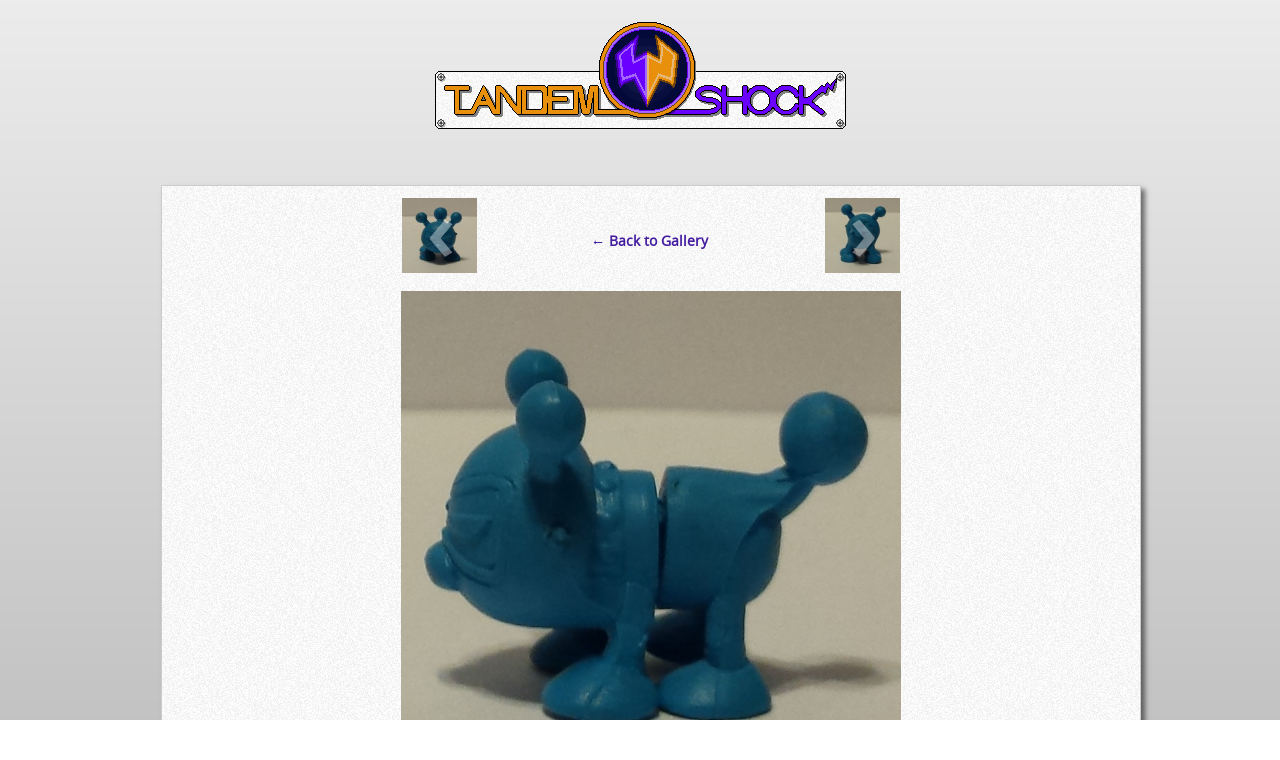

--- FILE ---
content_type: text/html; charset=UTF-8
request_url: https://www.tandemshock.com/editorial/bomberman-keshi-super-bomberman-5-part-1/attachment/20170401_150504/
body_size: 7868
content:
<!DOCTYPE html>
<html xmlns="http://www.w3.org/1999/xhtml" lang="en-US"> 
<head>
	<meta http-equiv="Content-Type" content="text/html; charset=UTF-8" />

	<link rel="stylesheet" href="https://www.tandemshock.com/wp-content/themes/cpTandemShock/style.css" type="text/css" media="screen" />
	<link rel="pingback" href="https://www.tandemshock.com/xmlrpc.php" />
	<meta name="ComicPress" content="4.4" />
<meta name='robots' content='index, follow, max-image-preview:large, max-snippet:-1, max-video-preview:-1' />

	<!-- This site is optimized with the Yoast SEO plugin v26.5 - https://yoast.com/wordpress/plugins/seo/ -->
	<title>- TandemShock</title>
	<link rel="canonical" href="https://www.tandemshock.com/editorial/bomberman-keshi-super-bomberman-5-part-1/attachment/20170401_150504/" />
	<meta property="og:locale" content="en_US" />
	<meta property="og:type" content="article" />
	<meta property="og:title" content="- TandemShock" />
	<meta property="og:url" content="https://www.tandemshock.com/editorial/bomberman-keshi-super-bomberman-5-part-1/attachment/20170401_150504/" />
	<meta property="og:site_name" content="TandemShock" />
	<meta property="article:publisher" content="https://www.facebook.com/TandemShock/" />
	<meta property="article:modified_time" content="2023-10-14T16:48:46+00:00" />
	<meta property="og:image" content="https://www.tandemshock.com/editorial/bomberman-keshi-super-bomberman-5-part-1/attachment/20170401_150504" />
	<meta property="og:image:width" content="500" />
	<meta property="og:image:height" content="500" />
	<meta property="og:image:type" content="image/jpeg" />
	<meta name="twitter:card" content="summary_large_image" />
	<meta name="twitter:site" content="@PlasmaCaptain" />
	<script type="application/ld+json" class="yoast-schema-graph">{"@context":"https://schema.org","@graph":[{"@type":"WebPage","@id":"https://www.tandemshock.com/editorial/bomberman-keshi-super-bomberman-5-part-1/attachment/20170401_150504/","url":"https://www.tandemshock.com/editorial/bomberman-keshi-super-bomberman-5-part-1/attachment/20170401_150504/","name":"- TandemShock","isPartOf":{"@id":"https://www.tandemshock.com/#website"},"primaryImageOfPage":{"@id":"https://www.tandemshock.com/editorial/bomberman-keshi-super-bomberman-5-part-1/attachment/20170401_150504/#primaryimage"},"image":{"@id":"https://www.tandemshock.com/editorial/bomberman-keshi-super-bomberman-5-part-1/attachment/20170401_150504/#primaryimage"},"thumbnailUrl":"https://www.tandemshock.com/wp-content/uploads/2017/04/20170401_150504.jpg","datePublished":"2017-04-02T03:17:17+00:00","dateModified":"2023-10-14T16:48:46+00:00","breadcrumb":{"@id":"https://www.tandemshock.com/editorial/bomberman-keshi-super-bomberman-5-part-1/attachment/20170401_150504/#breadcrumb"},"inLanguage":"en-US","potentialAction":[{"@type":"ReadAction","target":["https://www.tandemshock.com/editorial/bomberman-keshi-super-bomberman-5-part-1/attachment/20170401_150504/"]}]},{"@type":"ImageObject","inLanguage":"en-US","@id":"https://www.tandemshock.com/editorial/bomberman-keshi-super-bomberman-5-part-1/attachment/20170401_150504/#primaryimage","url":"https://www.tandemshock.com/wp-content/uploads/2017/04/20170401_150504.jpg","contentUrl":"https://www.tandemshock.com/wp-content/uploads/2017/04/20170401_150504.jpg","width":500,"height":500,"caption":"Bomberwan"},{"@type":"BreadcrumbList","@id":"https://www.tandemshock.com/editorial/bomberman-keshi-super-bomberman-5-part-1/attachment/20170401_150504/#breadcrumb","itemListElement":[{"@type":"ListItem","position":1,"name":"Home","item":"https://www.tandemshock.com/"},{"@type":"ListItem","position":2,"name":"Bomberman Keshi &#8211; Super Bomberman 5 Part 1","item":"https://www.tandemshock.com/editorial/bomberman-keshi-super-bomberman-5-part-1/"}]},{"@type":"WebSite","@id":"https://www.tandemshock.com/#website","url":"https://www.tandemshock.com/","name":"TandemShock","description":"It&#039;s TandemShock.","publisher":{"@id":"https://www.tandemshock.com/#organization"},"potentialAction":[{"@type":"SearchAction","target":{"@type":"EntryPoint","urlTemplate":"https://www.tandemshock.com/?s={search_term_string}"},"query-input":{"@type":"PropertyValueSpecification","valueRequired":true,"valueName":"search_term_string"}}],"inLanguage":"en-US"},{"@type":"Organization","@id":"https://www.tandemshock.com/#organization","name":"TandemShock","url":"https://www.tandemshock.com/","logo":{"@type":"ImageObject","inLanguage":"en-US","@id":"https://www.tandemshock.com/#/schema/logo/image/","url":"http://www.tandemshock.com/wp-content/uploads/2017/03/TS_LOGO_2017.png","contentUrl":"http://www.tandemshock.com/wp-content/uploads/2017/03/TS_LOGO_2017.png","width":200,"height":200,"caption":"TandemShock"},"image":{"@id":"https://www.tandemshock.com/#/schema/logo/image/"},"sameAs":["https://www.facebook.com/TandemShock/","https://x.com/PlasmaCaptain","https://www.youtube.com/channel/UCMIlLMFgs0WiA74u-_vxxsg"]}]}</script>
	<!-- / Yoast SEO plugin. -->


<link rel="alternate" type="application/rss+xml" title="TandemShock &raquo; Feed" href="https://www.tandemshock.com/feed/" />
<link rel="alternate" type="application/rss+xml" title="TandemShock &raquo; Comments Feed" href="https://www.tandemshock.com/comments/feed/" />
<link rel="alternate" type="application/rss+xml" title="TandemShock &raquo;  Comments Feed" href="https://www.tandemshock.com/editorial/bomberman-keshi-super-bomberman-5-part-1/attachment/20170401_150504/feed/" />
<link rel="alternate" title="oEmbed (JSON)" type="application/json+oembed" href="https://www.tandemshock.com/wp-json/oembed/1.0/embed?url=https%3A%2F%2Fwww.tandemshock.com%2Feditorial%2Fbomberman-keshi-super-bomberman-5-part-1%2Fattachment%2F20170401_150504%2F" />
<link rel="alternate" title="oEmbed (XML)" type="text/xml+oembed" href="https://www.tandemshock.com/wp-json/oembed/1.0/embed?url=https%3A%2F%2Fwww.tandemshock.com%2Feditorial%2Fbomberman-keshi-super-bomberman-5-part-1%2Fattachment%2F20170401_150504%2F&#038;format=xml" />
<style id='wp-img-auto-sizes-contain-inline-css' type='text/css'>
img:is([sizes=auto i],[sizes^="auto," i]){contain-intrinsic-size:3000px 1500px}
/*# sourceURL=wp-img-auto-sizes-contain-inline-css */
</style>
<style id='wp-emoji-styles-inline-css' type='text/css'>

	img.wp-smiley, img.emoji {
		display: inline !important;
		border: none !important;
		box-shadow: none !important;
		height: 1em !important;
		width: 1em !important;
		margin: 0 0.07em !important;
		vertical-align: -0.1em !important;
		background: none !important;
		padding: 0 !important;
	}
/*# sourceURL=wp-emoji-styles-inline-css */
</style>
<style id='wp-block-library-inline-css' type='text/css'>
:root{--wp-block-synced-color:#7a00df;--wp-block-synced-color--rgb:122,0,223;--wp-bound-block-color:var(--wp-block-synced-color);--wp-editor-canvas-background:#ddd;--wp-admin-theme-color:#007cba;--wp-admin-theme-color--rgb:0,124,186;--wp-admin-theme-color-darker-10:#006ba1;--wp-admin-theme-color-darker-10--rgb:0,107,160.5;--wp-admin-theme-color-darker-20:#005a87;--wp-admin-theme-color-darker-20--rgb:0,90,135;--wp-admin-border-width-focus:2px}@media (min-resolution:192dpi){:root{--wp-admin-border-width-focus:1.5px}}.wp-element-button{cursor:pointer}:root .has-very-light-gray-background-color{background-color:#eee}:root .has-very-dark-gray-background-color{background-color:#313131}:root .has-very-light-gray-color{color:#eee}:root .has-very-dark-gray-color{color:#313131}:root .has-vivid-green-cyan-to-vivid-cyan-blue-gradient-background{background:linear-gradient(135deg,#00d084,#0693e3)}:root .has-purple-crush-gradient-background{background:linear-gradient(135deg,#34e2e4,#4721fb 50%,#ab1dfe)}:root .has-hazy-dawn-gradient-background{background:linear-gradient(135deg,#faaca8,#dad0ec)}:root .has-subdued-olive-gradient-background{background:linear-gradient(135deg,#fafae1,#67a671)}:root .has-atomic-cream-gradient-background{background:linear-gradient(135deg,#fdd79a,#004a59)}:root .has-nightshade-gradient-background{background:linear-gradient(135deg,#330968,#31cdcf)}:root .has-midnight-gradient-background{background:linear-gradient(135deg,#020381,#2874fc)}:root{--wp--preset--font-size--normal:16px;--wp--preset--font-size--huge:42px}.has-regular-font-size{font-size:1em}.has-larger-font-size{font-size:2.625em}.has-normal-font-size{font-size:var(--wp--preset--font-size--normal)}.has-huge-font-size{font-size:var(--wp--preset--font-size--huge)}.has-text-align-center{text-align:center}.has-text-align-left{text-align:left}.has-text-align-right{text-align:right}.has-fit-text{white-space:nowrap!important}#end-resizable-editor-section{display:none}.aligncenter{clear:both}.items-justified-left{justify-content:flex-start}.items-justified-center{justify-content:center}.items-justified-right{justify-content:flex-end}.items-justified-space-between{justify-content:space-between}.screen-reader-text{border:0;clip-path:inset(50%);height:1px;margin:-1px;overflow:hidden;padding:0;position:absolute;width:1px;word-wrap:normal!important}.screen-reader-text:focus{background-color:#ddd;clip-path:none;color:#444;display:block;font-size:1em;height:auto;left:5px;line-height:normal;padding:15px 23px 14px;text-decoration:none;top:5px;width:auto;z-index:100000}html :where(.has-border-color){border-style:solid}html :where([style*=border-top-color]){border-top-style:solid}html :where([style*=border-right-color]){border-right-style:solid}html :where([style*=border-bottom-color]){border-bottom-style:solid}html :where([style*=border-left-color]){border-left-style:solid}html :where([style*=border-width]){border-style:solid}html :where([style*=border-top-width]){border-top-style:solid}html :where([style*=border-right-width]){border-right-style:solid}html :where([style*=border-bottom-width]){border-bottom-style:solid}html :where([style*=border-left-width]){border-left-style:solid}html :where(img[class*=wp-image-]){height:auto;max-width:100%}:where(figure){margin:0 0 1em}html :where(.is-position-sticky){--wp-admin--admin-bar--position-offset:var(--wp-admin--admin-bar--height,0px)}@media screen and (max-width:600px){html :where(.is-position-sticky){--wp-admin--admin-bar--position-offset:0px}}

/*# sourceURL=wp-block-library-inline-css */
</style><style id='global-styles-inline-css' type='text/css'>
:root{--wp--preset--aspect-ratio--square: 1;--wp--preset--aspect-ratio--4-3: 4/3;--wp--preset--aspect-ratio--3-4: 3/4;--wp--preset--aspect-ratio--3-2: 3/2;--wp--preset--aspect-ratio--2-3: 2/3;--wp--preset--aspect-ratio--16-9: 16/9;--wp--preset--aspect-ratio--9-16: 9/16;--wp--preset--color--black: #000000;--wp--preset--color--cyan-bluish-gray: #abb8c3;--wp--preset--color--white: #ffffff;--wp--preset--color--pale-pink: #f78da7;--wp--preset--color--vivid-red: #cf2e2e;--wp--preset--color--luminous-vivid-orange: #ff6900;--wp--preset--color--luminous-vivid-amber: #fcb900;--wp--preset--color--light-green-cyan: #7bdcb5;--wp--preset--color--vivid-green-cyan: #00d084;--wp--preset--color--pale-cyan-blue: #8ed1fc;--wp--preset--color--vivid-cyan-blue: #0693e3;--wp--preset--color--vivid-purple: #9b51e0;--wp--preset--gradient--vivid-cyan-blue-to-vivid-purple: linear-gradient(135deg,rgb(6,147,227) 0%,rgb(155,81,224) 100%);--wp--preset--gradient--light-green-cyan-to-vivid-green-cyan: linear-gradient(135deg,rgb(122,220,180) 0%,rgb(0,208,130) 100%);--wp--preset--gradient--luminous-vivid-amber-to-luminous-vivid-orange: linear-gradient(135deg,rgb(252,185,0) 0%,rgb(255,105,0) 100%);--wp--preset--gradient--luminous-vivid-orange-to-vivid-red: linear-gradient(135deg,rgb(255,105,0) 0%,rgb(207,46,46) 100%);--wp--preset--gradient--very-light-gray-to-cyan-bluish-gray: linear-gradient(135deg,rgb(238,238,238) 0%,rgb(169,184,195) 100%);--wp--preset--gradient--cool-to-warm-spectrum: linear-gradient(135deg,rgb(74,234,220) 0%,rgb(151,120,209) 20%,rgb(207,42,186) 40%,rgb(238,44,130) 60%,rgb(251,105,98) 80%,rgb(254,248,76) 100%);--wp--preset--gradient--blush-light-purple: linear-gradient(135deg,rgb(255,206,236) 0%,rgb(152,150,240) 100%);--wp--preset--gradient--blush-bordeaux: linear-gradient(135deg,rgb(254,205,165) 0%,rgb(254,45,45) 50%,rgb(107,0,62) 100%);--wp--preset--gradient--luminous-dusk: linear-gradient(135deg,rgb(255,203,112) 0%,rgb(199,81,192) 50%,rgb(65,88,208) 100%);--wp--preset--gradient--pale-ocean: linear-gradient(135deg,rgb(255,245,203) 0%,rgb(182,227,212) 50%,rgb(51,167,181) 100%);--wp--preset--gradient--electric-grass: linear-gradient(135deg,rgb(202,248,128) 0%,rgb(113,206,126) 100%);--wp--preset--gradient--midnight: linear-gradient(135deg,rgb(2,3,129) 0%,rgb(40,116,252) 100%);--wp--preset--font-size--small: 13px;--wp--preset--font-size--medium: 20px;--wp--preset--font-size--large: 36px;--wp--preset--font-size--x-large: 42px;--wp--preset--spacing--20: 0.44rem;--wp--preset--spacing--30: 0.67rem;--wp--preset--spacing--40: 1rem;--wp--preset--spacing--50: 1.5rem;--wp--preset--spacing--60: 2.25rem;--wp--preset--spacing--70: 3.38rem;--wp--preset--spacing--80: 5.06rem;--wp--preset--shadow--natural: 6px 6px 9px rgba(0, 0, 0, 0.2);--wp--preset--shadow--deep: 12px 12px 50px rgba(0, 0, 0, 0.4);--wp--preset--shadow--sharp: 6px 6px 0px rgba(0, 0, 0, 0.2);--wp--preset--shadow--outlined: 6px 6px 0px -3px rgb(255, 255, 255), 6px 6px rgb(0, 0, 0);--wp--preset--shadow--crisp: 6px 6px 0px rgb(0, 0, 0);}:where(.is-layout-flex){gap: 0.5em;}:where(.is-layout-grid){gap: 0.5em;}body .is-layout-flex{display: flex;}.is-layout-flex{flex-wrap: wrap;align-items: center;}.is-layout-flex > :is(*, div){margin: 0;}body .is-layout-grid{display: grid;}.is-layout-grid > :is(*, div){margin: 0;}:where(.wp-block-columns.is-layout-flex){gap: 2em;}:where(.wp-block-columns.is-layout-grid){gap: 2em;}:where(.wp-block-post-template.is-layout-flex){gap: 1.25em;}:where(.wp-block-post-template.is-layout-grid){gap: 1.25em;}.has-black-color{color: var(--wp--preset--color--black) !important;}.has-cyan-bluish-gray-color{color: var(--wp--preset--color--cyan-bluish-gray) !important;}.has-white-color{color: var(--wp--preset--color--white) !important;}.has-pale-pink-color{color: var(--wp--preset--color--pale-pink) !important;}.has-vivid-red-color{color: var(--wp--preset--color--vivid-red) !important;}.has-luminous-vivid-orange-color{color: var(--wp--preset--color--luminous-vivid-orange) !important;}.has-luminous-vivid-amber-color{color: var(--wp--preset--color--luminous-vivid-amber) !important;}.has-light-green-cyan-color{color: var(--wp--preset--color--light-green-cyan) !important;}.has-vivid-green-cyan-color{color: var(--wp--preset--color--vivid-green-cyan) !important;}.has-pale-cyan-blue-color{color: var(--wp--preset--color--pale-cyan-blue) !important;}.has-vivid-cyan-blue-color{color: var(--wp--preset--color--vivid-cyan-blue) !important;}.has-vivid-purple-color{color: var(--wp--preset--color--vivid-purple) !important;}.has-black-background-color{background-color: var(--wp--preset--color--black) !important;}.has-cyan-bluish-gray-background-color{background-color: var(--wp--preset--color--cyan-bluish-gray) !important;}.has-white-background-color{background-color: var(--wp--preset--color--white) !important;}.has-pale-pink-background-color{background-color: var(--wp--preset--color--pale-pink) !important;}.has-vivid-red-background-color{background-color: var(--wp--preset--color--vivid-red) !important;}.has-luminous-vivid-orange-background-color{background-color: var(--wp--preset--color--luminous-vivid-orange) !important;}.has-luminous-vivid-amber-background-color{background-color: var(--wp--preset--color--luminous-vivid-amber) !important;}.has-light-green-cyan-background-color{background-color: var(--wp--preset--color--light-green-cyan) !important;}.has-vivid-green-cyan-background-color{background-color: var(--wp--preset--color--vivid-green-cyan) !important;}.has-pale-cyan-blue-background-color{background-color: var(--wp--preset--color--pale-cyan-blue) !important;}.has-vivid-cyan-blue-background-color{background-color: var(--wp--preset--color--vivid-cyan-blue) !important;}.has-vivid-purple-background-color{background-color: var(--wp--preset--color--vivid-purple) !important;}.has-black-border-color{border-color: var(--wp--preset--color--black) !important;}.has-cyan-bluish-gray-border-color{border-color: var(--wp--preset--color--cyan-bluish-gray) !important;}.has-white-border-color{border-color: var(--wp--preset--color--white) !important;}.has-pale-pink-border-color{border-color: var(--wp--preset--color--pale-pink) !important;}.has-vivid-red-border-color{border-color: var(--wp--preset--color--vivid-red) !important;}.has-luminous-vivid-orange-border-color{border-color: var(--wp--preset--color--luminous-vivid-orange) !important;}.has-luminous-vivid-amber-border-color{border-color: var(--wp--preset--color--luminous-vivid-amber) !important;}.has-light-green-cyan-border-color{border-color: var(--wp--preset--color--light-green-cyan) !important;}.has-vivid-green-cyan-border-color{border-color: var(--wp--preset--color--vivid-green-cyan) !important;}.has-pale-cyan-blue-border-color{border-color: var(--wp--preset--color--pale-cyan-blue) !important;}.has-vivid-cyan-blue-border-color{border-color: var(--wp--preset--color--vivid-cyan-blue) !important;}.has-vivid-purple-border-color{border-color: var(--wp--preset--color--vivid-purple) !important;}.has-vivid-cyan-blue-to-vivid-purple-gradient-background{background: var(--wp--preset--gradient--vivid-cyan-blue-to-vivid-purple) !important;}.has-light-green-cyan-to-vivid-green-cyan-gradient-background{background: var(--wp--preset--gradient--light-green-cyan-to-vivid-green-cyan) !important;}.has-luminous-vivid-amber-to-luminous-vivid-orange-gradient-background{background: var(--wp--preset--gradient--luminous-vivid-amber-to-luminous-vivid-orange) !important;}.has-luminous-vivid-orange-to-vivid-red-gradient-background{background: var(--wp--preset--gradient--luminous-vivid-orange-to-vivid-red) !important;}.has-very-light-gray-to-cyan-bluish-gray-gradient-background{background: var(--wp--preset--gradient--very-light-gray-to-cyan-bluish-gray) !important;}.has-cool-to-warm-spectrum-gradient-background{background: var(--wp--preset--gradient--cool-to-warm-spectrum) !important;}.has-blush-light-purple-gradient-background{background: var(--wp--preset--gradient--blush-light-purple) !important;}.has-blush-bordeaux-gradient-background{background: var(--wp--preset--gradient--blush-bordeaux) !important;}.has-luminous-dusk-gradient-background{background: var(--wp--preset--gradient--luminous-dusk) !important;}.has-pale-ocean-gradient-background{background: var(--wp--preset--gradient--pale-ocean) !important;}.has-electric-grass-gradient-background{background: var(--wp--preset--gradient--electric-grass) !important;}.has-midnight-gradient-background{background: var(--wp--preset--gradient--midnight) !important;}.has-small-font-size{font-size: var(--wp--preset--font-size--small) !important;}.has-medium-font-size{font-size: var(--wp--preset--font-size--medium) !important;}.has-large-font-size{font-size: var(--wp--preset--font-size--large) !important;}.has-x-large-font-size{font-size: var(--wp--preset--font-size--x-large) !important;}
/*# sourceURL=global-styles-inline-css */
</style>

<style id='classic-theme-styles-inline-css' type='text/css'>
/*! This file is auto-generated */
.wp-block-button__link{color:#fff;background-color:#32373c;border-radius:9999px;box-shadow:none;text-decoration:none;padding:calc(.667em + 2px) calc(1.333em + 2px);font-size:1.125em}.wp-block-file__button{background:#32373c;color:#fff;text-decoration:none}
/*# sourceURL=/wp-includes/css/classic-themes.min.css */
</style>
<link rel='stylesheet' id='media-credit-css' href='https://www.tandemshock.com/wp-content/plugins/media-credit/public/css/media-credit.min.css?ver=4.3.0' type='text/css' media='all' />
<!--n2css--><!--n2js--><script type="text/javascript" src="https://www.tandemshock.com/wp-includes/js/jquery/jquery.min.js?ver=3.7.1" id="jquery-core-js"></script>
<script type="text/javascript" src="https://www.tandemshock.com/wp-includes/js/jquery/jquery-migrate.min.js?ver=3.4.1" id="jquery-migrate-js"></script>
<script type="text/javascript" src="https://www.tandemshock.com/wp-content/themes/comicpress/js/ddsmoothmenu.js?ver=6.9" id="ddsmoothmenu_js-js"></script>
<script type="text/javascript" src="https://www.tandemshock.com/wp-content/themes/comicpress/js/menubar.js?ver=6.9" id="menubar_js-js"></script>
<link rel="https://api.w.org/" href="https://www.tandemshock.com/wp-json/" /><link rel="alternate" title="JSON" type="application/json" href="https://www.tandemshock.com/wp-json/wp/v2/media/2159" /><link rel="EditURI" type="application/rsd+xml" title="RSD" href="https://www.tandemshock.com/xmlrpc.php?rsd" />
<meta name="generator" content="WordPress 6.9" />
<link rel='shortlink' href='https://www.tandemshock.com/?p=2159' />
<!--Customizer CSS-->
<style type="text/css">
	#page { width: 980px; max-width: 980px; }
	#add-width { width: 0px; }
	#content-column { width: 980px; max-width: 100%; }
	#sidebar-right { width: 204px; }
	#sidebar-left { width: 204px; }
	a:link, a:visited { color: #441da1!important; }
	a:hover { color: #441da1!important; }
	#header h1 a:link, #header h1 a:visited { color: #441da1!important; }
	#header h1 a:hover { color: #441da1!important; }
</style>
<!--/Customizer CSS-->
      
<style type="text/css"></style>
<style>
.synved-social-resolution-single {
display: inline-block;
}
.synved-social-resolution-normal {
display: inline-block;
}
.synved-social-resolution-hidef {
display: none;
}

@media only screen and (min--moz-device-pixel-ratio: 2),
only screen and (-o-min-device-pixel-ratio: 2/1),
only screen and (-webkit-min-device-pixel-ratio: 2),
only screen and (min-device-pixel-ratio: 2),
only screen and (min-resolution: 2dppx),
only screen and (min-resolution: 192dpi) {
	.synved-social-resolution-normal {
	display: none;
	}
	.synved-social-resolution-hidef {
	display: inline-block;
	}
}
</style><title>TandemShock</title>
</head>

<body class="attachment wp-singular attachment-template-default single single-attachment postid-2159 attachmentid-2159 attachment-jpeg wp-theme-comicpress wp-child-theme-cpTandemShock user-guest chrome single-author-pulsecommander am night morning wed attachment attachment-2159 attachment-image layout-ncl scheme-none">
<div class="bg-full"></div>
<div id="page-wrap">
	<div id="page">
		<div id="header">
			<div class="header-info">
				<a href="https://www.tandemshock.com"><img src="http://www.tandemshock.com/images/TS_Logo_Pixel.png" alt="TandemShock" /></a>
			</div>
						<div class="clear"></div>
		</div>

		<div id="menubar-wrapper">
			<div class="menu-container">
												<div class="menunav">
																			</div>
				<div class="clear"></div>
			</div>
			<div class="clear"></div>
		</div>
	<div id="content-wrapper">
	
	<div id="subcontent-wrapper">
		<div id="content-column">
			
						<div id="content" class="narrowcolumn">
				
		<div class="post-2159 attachment type-attachment status-inherit hentry uentry postonpage-1 odd">
				<div class="post-head"></div>
		<div class="post-content">
			<div class="imagenav-wrap">
				<div class="imagenav-left">
					<div class="imagenav-bg">
						<a href='https://www.tandemshock.com/editorial/bomberman-keshi-super-bomberman-5-part-1/attachment/20170401_150446/'><img width="150" height="150" src="https://www.tandemshock.com/wp-content/uploads/2017/04/20170401_150446-150x150.jpg" class="attachment-thumbnail size-thumbnail" alt="" decoding="async" srcset="https://www.tandemshock.com/wp-content/uploads/2017/04/20170401_150446-150x150.jpg 150w, https://www.tandemshock.com/wp-content/uploads/2017/04/20170401_150446-300x300.jpg 300w, https://www.tandemshock.com/wp-content/uploads/2017/04/20170401_150446-130x130.jpg 130w, https://www.tandemshock.com/wp-content/uploads/2017/04/20170401_150446.jpg 500w" sizes="(max-width: 150px) 100vw, 150px" /></a>					</div>
					<div class="imagenav-arrow">
						&lsaquo;
					</div>
					<div class="imagenav-link">
						<a href='https://www.tandemshock.com/editorial/bomberman-keshi-super-bomberman-5-part-1/attachment/20170401_150446/'><img width="150" height="150" src="https://www.tandemshock.com/wp-content/uploads/2017/04/20170401_150446-150x150.jpg" class="attachment-thumbnail size-thumbnail" alt="" decoding="async" srcset="https://www.tandemshock.com/wp-content/uploads/2017/04/20170401_150446-150x150.jpg 150w, https://www.tandemshock.com/wp-content/uploads/2017/04/20170401_150446-300x300.jpg 300w, https://www.tandemshock.com/wp-content/uploads/2017/04/20170401_150446-130x130.jpg 130w, https://www.tandemshock.com/wp-content/uploads/2017/04/20170401_150446.jpg 500w" sizes="(max-width: 150px) 100vw, 150px" /></a>					</div>
				</div>
				<div class="imagenav-center">
					<a href="https://www.tandemshock.com/wp-content/uploads/2017/04/20170401_150504.jpg" target="_blank" title="Click for full size." class="imagetitle"></a><br />
					<a href="https://www.tandemshock.com/editorial/bomberman-keshi-super-bomberman-5-part-1/" rel="attachment">&larr; Back to Gallery</a>
				</div>
				<div class="imagenav-right">
					<div class="imagenav-bg">
						<a href='https://www.tandemshock.com/editorial/bomberman-keshi-super-bomberman-5-part-1/attachment/20170401_150513/'><img width="150" height="150" src="https://www.tandemshock.com/wp-content/uploads/2017/04/20170401_150513-150x150.jpg" class="attachment-thumbnail size-thumbnail" alt="" decoding="async" srcset="https://www.tandemshock.com/wp-content/uploads/2017/04/20170401_150513-150x150.jpg 150w, https://www.tandemshock.com/wp-content/uploads/2017/04/20170401_150513-300x300.jpg 300w, https://www.tandemshock.com/wp-content/uploads/2017/04/20170401_150513-130x130.jpg 130w, https://www.tandemshock.com/wp-content/uploads/2017/04/20170401_150513.jpg 500w" sizes="(max-width: 150px) 100vw, 150px" /></a>					</div>
					<div class="imagenav-arrow">
						&rsaquo;
					</div>
					<div class="imagenav-link">
						<a href='https://www.tandemshock.com/editorial/bomberman-keshi-super-bomberman-5-part-1/attachment/20170401_150513/'><img width="150" height="150" src="https://www.tandemshock.com/wp-content/uploads/2017/04/20170401_150513-150x150.jpg" class="attachment-thumbnail size-thumbnail" alt="" decoding="async" loading="lazy" srcset="https://www.tandemshock.com/wp-content/uploads/2017/04/20170401_150513-150x150.jpg 150w, https://www.tandemshock.com/wp-content/uploads/2017/04/20170401_150513-300x300.jpg 300w, https://www.tandemshock.com/wp-content/uploads/2017/04/20170401_150513-130x130.jpg 130w, https://www.tandemshock.com/wp-content/uploads/2017/04/20170401_150513.jpg 500w" sizes="auto, (max-width: 150px) 100vw, 150px" /></a>					</div>
				</div>					
				<div class="clear"></div>
			</div>
			<div class="clear"></div>
			<div class="gallery-image">
				<a href="https://www.tandemshock.com/wp-content/uploads/2017/04/20170401_150504.jpg" target="_blank" title="Click for full size." ><img src="https://www.tandemshock.com/wp-content/uploads/2017/04/20170401_150504.jpg" alt="" /></a>
			</div>
			<div class="gallery-caption">
				<p>(Visited 12 times, 1 visits today)</p>
			</div>
			<div class="gallery-content">
				<div class="tptn_counter" id="tptn_counter_2159">(Visited 12 times, 1 visits today)</div>				<div class="clear"></div>
			</div>
			<div class="clear"></div>
		</div>
		<div class="post-foot"></div>
	</div>
				
									</div>
		</div>
		<div class="clear"></div>
	</div>
</div>
		<div id="footer">
						<div id="footer-sidebar-wrapper">
						</div>
			<div class="clear"></div>
		</div>	
	</div> <!-- // #page --><div class="footer-box">

	<div style="float:left;margin-left:60px;margin-top:14px;"><a href="http://www.tandemshock.com/feed/"><img src="http://www.tandemshock.com/images/sidebarRSS.png" /></a> <a href="http://twitter.com/PulseCommander"><img src="http://www.tandemshock.com/images/sidebarTwitter.png" /></a>  <a href="https://www.youtube.com/channel/UCMIlLMFgs0WiA74u-_vxxsg"><img src="http://www.tandemshock.com/images/sidebarYT.png" /></a></div>
<div style="float:right;margin-right: 5%;margin-top: 25px;">&copy;2015-2026 <a href="http://localhost" style="color:#fff !important;text-decoration: underline;">TandemShock</a> <span class="footer-pipe">|</span> Powered by <a href="http://wordpress.org/" style="color:#fff !important;text-decoration: underline;">WordPress</a> with <a href="http://frumph.net" style="color:#fff !important;text-decoration: underline;">ComicPress</a></div>

<div id="footer-menubar-wrapper" style="margin:auto;">
				<div class="clear"></div>
	</div>
		
</div> <!-- / #page-wrap -->
<script type="speculationrules">
{"prefetch":[{"source":"document","where":{"and":[{"href_matches":"/*"},{"not":{"href_matches":["/wp-*.php","/wp-admin/*","/wp-content/uploads/*","/wp-content/*","/wp-content/plugins/*","/wp-content/themes/cpTandemShock/*","/wp-content/themes/comicpress/*","/*\\?(.+)"]}},{"not":{"selector_matches":"a[rel~=\"nofollow\"]"}},{"not":{"selector_matches":".no-prefetch, .no-prefetch a"}}]},"eagerness":"conservative"}]}
</script>
<script type="text/javascript" id="tptn_tracker-js-extra">
/* <![CDATA[ */
var ajax_tptn_tracker = {"ajax_url":"https://www.tandemshock.com/wp-admin/admin-ajax.php","top_ten_id":"2159","top_ten_blog_id":"1","activate_counter":"11","top_ten_debug":"0","tptn_rnd":"1532386967"};
//# sourceURL=tptn_tracker-js-extra
/* ]]> */
</script>
<script type="text/javascript" src="https://www.tandemshock.com/wp-content/plugins/top-10/includes/js/top-10-tracker.min.js?ver=4.1.1" id="tptn_tracker-js"></script>
<script type="text/javascript" src="https://www.tandemshock.com/wp-content/themes/comicpress/js/scroll.js" id="comicpress_scroll-js"></script>
<script id="wp-emoji-settings" type="application/json">
{"baseUrl":"https://s.w.org/images/core/emoji/17.0.2/72x72/","ext":".png","svgUrl":"https://s.w.org/images/core/emoji/17.0.2/svg/","svgExt":".svg","source":{"concatemoji":"https://www.tandemshock.com/wp-includes/js/wp-emoji-release.min.js?ver=6.9"}}
</script>
<script type="module">
/* <![CDATA[ */
/*! This file is auto-generated */
const a=JSON.parse(document.getElementById("wp-emoji-settings").textContent),o=(window._wpemojiSettings=a,"wpEmojiSettingsSupports"),s=["flag","emoji"];function i(e){try{var t={supportTests:e,timestamp:(new Date).valueOf()};sessionStorage.setItem(o,JSON.stringify(t))}catch(e){}}function c(e,t,n){e.clearRect(0,0,e.canvas.width,e.canvas.height),e.fillText(t,0,0);t=new Uint32Array(e.getImageData(0,0,e.canvas.width,e.canvas.height).data);e.clearRect(0,0,e.canvas.width,e.canvas.height),e.fillText(n,0,0);const a=new Uint32Array(e.getImageData(0,0,e.canvas.width,e.canvas.height).data);return t.every((e,t)=>e===a[t])}function p(e,t){e.clearRect(0,0,e.canvas.width,e.canvas.height),e.fillText(t,0,0);var n=e.getImageData(16,16,1,1);for(let e=0;e<n.data.length;e++)if(0!==n.data[e])return!1;return!0}function u(e,t,n,a){switch(t){case"flag":return n(e,"\ud83c\udff3\ufe0f\u200d\u26a7\ufe0f","\ud83c\udff3\ufe0f\u200b\u26a7\ufe0f")?!1:!n(e,"\ud83c\udde8\ud83c\uddf6","\ud83c\udde8\u200b\ud83c\uddf6")&&!n(e,"\ud83c\udff4\udb40\udc67\udb40\udc62\udb40\udc65\udb40\udc6e\udb40\udc67\udb40\udc7f","\ud83c\udff4\u200b\udb40\udc67\u200b\udb40\udc62\u200b\udb40\udc65\u200b\udb40\udc6e\u200b\udb40\udc67\u200b\udb40\udc7f");case"emoji":return!a(e,"\ud83e\u1fac8")}return!1}function f(e,t,n,a){let r;const o=(r="undefined"!=typeof WorkerGlobalScope&&self instanceof WorkerGlobalScope?new OffscreenCanvas(300,150):document.createElement("canvas")).getContext("2d",{willReadFrequently:!0}),s=(o.textBaseline="top",o.font="600 32px Arial",{});return e.forEach(e=>{s[e]=t(o,e,n,a)}),s}function r(e){var t=document.createElement("script");t.src=e,t.defer=!0,document.head.appendChild(t)}a.supports={everything:!0,everythingExceptFlag:!0},new Promise(t=>{let n=function(){try{var e=JSON.parse(sessionStorage.getItem(o));if("object"==typeof e&&"number"==typeof e.timestamp&&(new Date).valueOf()<e.timestamp+604800&&"object"==typeof e.supportTests)return e.supportTests}catch(e){}return null}();if(!n){if("undefined"!=typeof Worker&&"undefined"!=typeof OffscreenCanvas&&"undefined"!=typeof URL&&URL.createObjectURL&&"undefined"!=typeof Blob)try{var e="postMessage("+f.toString()+"("+[JSON.stringify(s),u.toString(),c.toString(),p.toString()].join(",")+"));",a=new Blob([e],{type:"text/javascript"});const r=new Worker(URL.createObjectURL(a),{name:"wpTestEmojiSupports"});return void(r.onmessage=e=>{i(n=e.data),r.terminate(),t(n)})}catch(e){}i(n=f(s,u,c,p))}t(n)}).then(e=>{for(const n in e)a.supports[n]=e[n],a.supports.everything=a.supports.everything&&a.supports[n],"flag"!==n&&(a.supports.everythingExceptFlag=a.supports.everythingExceptFlag&&a.supports[n]);var t;a.supports.everythingExceptFlag=a.supports.everythingExceptFlag&&!a.supports.flag,a.supports.everything||((t=a.source||{}).concatemoji?r(t.concatemoji):t.wpemoji&&t.twemoji&&(r(t.twemoji),r(t.wpemoji)))});
//# sourceURL=https://www.tandemshock.com/wp-includes/js/wp-emoji-loader.min.js
/* ]]> */
</script>

    <script type='text/javascript' src='http://ajax.googleapis.com/ajax/libs/jquery/1.3.2/jquery.min.js?ver=1.3.2'></script>
    <script type="text/javascript">
        $(function() {
		
            var offset = $("#sidebar-right").offset();
            var bPadding = 115;
	    var scrollBottom = $(window).scrollTop() + $(window).height();
	    var bottom = $("#sidebar-right").height() + offset.top;

	    $(window).resize(function(){
		offset = $("#sidebar-right").offset();
		scrollBottom = $(window).scrollTop() + $(window).height();
		bottom = $("#sidebar-right").height() + offset.top;
	    });

            $(window).scroll(function() {
		scrollBottom = $(window).scrollTop() + $(window).height();
		bottom = $("#sidebar-right").height() + offset.top;
		console.log(scrollBottom );
		console.log(bottom);
                if (scrollBottom > bottom) {
                    $("#sidebar-right").stop().animate({
                        marginTop: scrollBottom - bottom - bPadding
                    });
                } else {
                    $("#sidebar-right").stop().animate({
                        marginTop: 0
                    });
                };
            });
        });
    </script>

</body>
</html>

--- FILE ---
content_type: text/css
request_url: https://www.tandemshock.com/wp-content/themes/cpTandemShock/style.css
body_size: 5869
content:
/*   
Theme Name: ComicPress TandemShock
Description: A Child Theme of ComicPress
Template: comicpress
Author: Pulse Commander
*/
@import url("../comicpress/style.css");

@font-face {
    font-family: 'open_sansregular';
    src: url('../../../fonts/opensans-regular-webfont.eot');
    src: url('../../../fonts/opensans-regular-webfont.eot?#iefix') format('embedded-opentype'),
         url('../../../fonts/opensans-regular-webfont.woff2') format('woff2'),
         url('../../../fonts/opensans-regular-webfont.woff') format('woff'),
         url('../../../fonts/opensans-regular-webfont.ttf') format('truetype'),
         url('../../../fonts/opensans-regular-webfont.svg#open_sansregular') format('svg');
    font-weight: normal;
    font-style: normal;
}

@font-face {
    font-family: 'jockey_oneregular';
    src: url('../../../fonts/jockeyone-regular-webfont.eot');
    src: url('../../../fonts/jockeyone-regular-webfont.eot?#iefix') format('embedded-opentype'),
         url('../../../fonts/jockeyone-regular-webfont.woff2') format('woff2'),
         url('../../../fonts/jockeyone-regular-webfont.woff') format('woff'),
         url('../../../fonts/jockeyone-regular-webfont.ttf') format('truetype'),
         url('../../../fonts/jockeyone-regular-webfont.svg#jockey_oneregular') format('svg');
    font-weight: normal;
    font-style: normal;
    font-stretch: expanded;
}

.post-image img {
    height: auto;
}

#page {
    background-color: transparent !important;
}
#header {
    background-color: transparent !important;
}

.bg-full { 
  background: url(http://www.tandemshock.com/images/bg.png) no-repeat center center fixed; 
  -webkit-background-size: cover;
  -moz-background-size: cover;
  -o-background-size: cover;
  background-size: cover;
filter: progid:DXImageTransform.Microsoft.AlphaImageLoader(src='.bgSpace.png', sizingMethod='scale');
-ms-filter: "progid:DXImageTransform.Microsoft.AlphaImageLoader(src='bgSpace.png', sizingMethod='scale')";
width:100%;
height:100%;
    position: fixed;
    top: 0;
    left: 0;
z-index: -1000;
}

.read-more-bounds
{
width: 120px;
height: 30px;display: inline-block;
margin: auto;
margin-top: -15px;
cursor: pointer !important;
}

.button-bounds
{
position: absolute;
}

.form-submit
{
width: 130px;
height: 40px;
position: absolute;
cursor: pointer !important;
}

.comment-reply-title
{
font-family: "jockey_oneregular",sans-serif;
letter-spacing: normal;
font-weight: normal;
font-size: 24px;
}

.read-more-ts
{
width: 100%;
height: 100%;
background:none;
background-color: #786FBF;
box-shadow: 1px 1px #3C3760, 2px 2px #3C3760, 3px 3px #3C3760, 4px 4px #3C3760, 5px 5px #3C3760, 6px 6px #3C3760, 7px 7px #3C3760, 8px 8px #3C3760;
color: #FFF;
border-radius: 5px;
font-family: "jockey_oneregular",sans-serif;
letter-spacing: normal;
font-weight: normal;
font-size: 20px;
text-align: center;
line-height: 30px;
font-style: normal;
transition: all 0.3s ease 0s;
position: relative;
margin-top: 0px;
display: inline-block;
}

#submit
{
width: 100%;
height: 100%;
background:none;
background-color: #786FBF;
box-shadow: 1px 1px #3C3760, 2px 2px #3C3760, 3px 3px #3C3760, 4px 4px #3C3760, 5px 5px #3C3760, 6px 6px #3C3760, 7px 7px #3C3760, 8px 8px #3C3760;
color: #FFF;
border-radius: 5px;
font-family: "jockey_oneregular",sans-serif;
letter-spacing: normal;
font-weight: normal;
font-size: 20px;
text-align: center;
line-height: 30px;
font-style: normal;
transition: all 0.3s ease 0s;
position: relative;
margin-top: 0px;
}

.read-more-ts:hover
{
background:none;
background-color: #6600ff;
box-shadow: 1px 1px #3C3760, 2px 2px #3C3760;
position: relative;
margin-top:6px;
margin-left: 6px;
color: #FFF;
}

#submit:hover
{
background:none;
background-color: #6600ff;
box-shadow: 1px 1px #3C3760, 2px 2px #3C3760;
position: relative;
margin-top:6px;
margin-left: 6px;
color: #FFF;
}

#wp-paginav a, .wpcf7-submit
{
padding-left: 15px;
padding-right: 15px;
height: 100%;
background:none;
background-color: #786FBF;
box-shadow: 1px 1px #3C3760, 2px 2px #3C3760, 3px 3px #3C3760, 4px 4px #3C3760, 5px 5px #3C3760, 6px 6px #3C3760, 7px 7px #3C3760, 8px 8px #3C3760;
color: #FFF !important;
border-radius: 5px;
font-family: "jockey_oneregular",sans-serif;
letter-spacing: normal;
font-weight: normal;
font-size: 20px;
text-align: center;
line-height: 30px;
font-style: normal;
transition: all 0.3s ease 0s;
position: relative;
margin-top: 0px;
}

#wp-paginav a:hover, .wpcf7-submit:hover
{
background:none;
background-color: #6600ff;
box-shadow: 1px 1px #3C3760, 2px 2px #3C3760;
position: relative;
margin-top:6px;
margin-left: 6px;
color: #FFF !important;
}

.wpcf7-form-control.wpcf7-text, .wpcf7-form-control.wpcf7-textarea
{
    width: 100%;
    background-color: #786FBF;
    color: #fff;
    border-radius: 10px;
    border-color: #786FBF;
    font-size: 14px;
}

.wpcf7-form-control.wpcf7-textarea
{
    height: 2em;
    resize: none;
}

.wpcf7-form-control.wpcf7-select
{
width: 20%;
background-color: #786FBF;
color: #FFF;
border-radius: 10px;
border-color: #786FBF;
font-size: 14px;
}

#paginav .paginav-current
{
padding-left: 15px;
padding-right: 15px;
height: 100%;
background:none;
background-color: #6600ff;
box-shadow: 1px 1px #3C3760, 2px 2px #3C3760;
position: relative;
margin-top:6px;
margin-left: 6px;
color: #FFF !important;
border-radius: 5px;
font-family: "jockey_oneregular",sans-serif;
letter-spacing: normal;
font-weight: normal;
font-size: 20px;
text-align: center;
line-height: 30px;
font-style: normal;
transition: all 0.3s ease 0s;
}

div { font-family: 'open_sansregular', sans-serif; }

h2 { font-family: 'jockey_oneregular', sans-serif; letter-spacing:normal; font-weight: normal;}
h1 { font-family: 'jockey_oneregular', sans-serif; letter-spacing:normal; font-weight: normal;}

.attachment-post-thumbnail
{
display:block;
margin:auto;
}

.footer-box
{
background-color: #786FBF;
width:60%;
min-width: 700px;
height:67px;
box-shadow: 1px 1px #3C3760,2px 2px #3C3760,3px 3px #3C3760,4px 4px #3C3760,5px 5px #3C3760,6px 6px #3C3760,7px 7px #3C3760,8px 8px #3C3760;
font-size: 11px;
color: #fff;
margin:auto;
margin-top: 20px;
}

.sideh2 {
    padding: 21px 0px 12px 5%;
    font-size:22px;
    text-shadow: 2px 2px #000;
}

@media(min-width: 1140px)
{
#page {
    width: 1140px;
    margin: 0px auto;
    min-width: 801px;
}
}

@media(max-width: 1140px)
{
#page {
    width: 100%;
    margin: 0px auto;
    min-width: 801px;
}
}

body.layout-2cl #page, body.layout-2cr #page {
	max-width: 50%;
}

#subcontent-wrapper {
    overflow: visible;
}

/* This is the wrapper for the #content floats need to be in here */
#content-column {
    	float: none;
    	width: 75%;
    	max-width: 925px;
	padding-left: 1%;
	padding-right: 2%;
	margin:auto;
	display:block;
}

body.layout-2cl #content-column, body.layout-2cr #content-column {
	width: 70%;
}

body.layout-2clw #content-column, body.layout-2crw #content-column {
	width: 70%;
}

body.layout-3clgn #content-column, body.layout-3crgn #content-column {
	width: 70%;
}

#content.narrowcolumn
{
	float: center;
	width:99%;
	border-style:solid;
	border-width:1px;
	border-color:#ccc;
	padding:5px;
    	background-image: url("http://www.tandemshock.com/images/whitebox.png");
    	background-repeat: repeat;
	box-shadow: 4px 4px 5px rgba(0,0,0,0.53);
}

#sidebar-right {
	float: left;
	width: 18%;
	max-width: 225px;
	height:100%;
	text-align: left;
	background-color:#e8900c;
    	background-image: url("http://www.tandemshock.com/images/orangebox.png");
    	background-repeat: repeat;
	color:#fff;
	box-shadow: 4px 4px 5px rgba(0,0,0,0.53);
	border: 5px solid #E7AF5B;
border-image:url("http://www.tandemshock.com/images/border_orange.png") 5 repeat;
    -o-border-image:url("http://www.tandemshock.com/images/border_orange.png") 5 repeat;
    -moz-border-image:url("http://www.tandemshock.com/images/border_orange.png") 5 repeat;
    -webkit-border-image:url("http://www.tandemshock.com/images/border_orange.png") 5 repeat;
	margin:0px;
	font-weight: bold;
}

#sidebar-left {
	float: left;
	width: 19%;
	max-width: 225px;
	height:100%;
	text-align: left;
	background-color:#441da1;
    	background-image: url("http://www.tandemshock.com/images/purplebox.png");
    	background-repeat: repeat;
	color:#fff;
	box-shadow: 4px 4px 5px rgba(0,0,0,0.53);
	border: 5px solid #7F65BB;
border-image:url("http://www.tandemshock.com/images/border_purple.png") 5 repeat;
    -o-border-image:url("http://www.tandemshock.com/images/border_purple.png") 5 repeat;
    -moz-border-image:url("http://www.tandemshock.com/images/border_purple.png") 5 repeat;
    -webkit-border-image:url("http://www.tandemshock.com/images/border_purple.png") 5 repeat;
	margin:0px;
}

#sidebar-left a:link {color:#fff;}
#sidebar-left a:hover{color:#fff;}
#sidebar-left a:active{color:#fff;}
#sidebar-left a:visited{color:#fff;}
#sidebar-right a:link {color:#fff;text-decoration: underline;padding-left:5%;}
#sidebar-right a:hover{color:#fff;text-decoration: underline;padding-left:5%;}
#sidebar-right a:active{color:#fff;text-decoration: underline;padding-left:5%;}
#sidebar-right a:visited{color:#fff;text-decoration: underline;padding-left:5%;}

#sidebar-right li{list-style-type: none;}

.whiteline
{
    width: 90%;
    height: 1px;
    background-color: #FFF;
    margin: auto;
    margin-bottom: 18px;
}

.ReadMoreSidebar
{
background-color:#fff;
color:#000;
width:80px;
height:22px;
margin-right:5%;
margin-left:auto;
display:block;
text-align:center;
}

.widgettitle
{
	text-align:center;
	width:100%;
	text-shadow: 2px 2px #000;
	color: #fff;
	height:26px;
    	background: transparent url("http://www.tandemshock.com/images/sidebar_back.png") no-repeat scroll center top;

}

.post-title
{
}

.posted-at{display:none;}
.post-time{display:none;}

.wp-caption {
    text-align: center;
    padding: 3px;
    background: none;
    max-width:100%;
}

.wp-caption-text {
    text-align: center;
    font-size: 12px;
}

.menu-container
{
background-color:none;
text-align:center;
}

.menu
{
float:none;
background-color:none;
width: 50%;
margin: auto;
}

#menu-menu
{
width:100%;
text-align:center;
margin:auto;
}

.menu li.SideMenu
{
text-align:center;font-size:20px;margin:2px;font-weight:bold;background-color:#441da1;color:#fff;font-size:14px;
}
.menu li.SideMenu > a:link
{
display:block;width:auto;text-decoration: none;background-color:#441da1;color:#fff;line-height:40px;max-height:40px;font-size:14px;padding-left: 20px;padding-right: 20px;
}
.menu li.SideMenu > a:visited
{
display:block;width:auto;text-decoration: none;background-color:#441da1;color:#fff;line-height:40px;max-height:40px;font-size:14px;padding-left: 20px;padding-right: 20px;
}
.menu li.SideMenu > a:hover
{
display:block;width:auto;text-decoration: none;background-color:#786fbf;color:#fff;line-height:40px;max-height:40px;font-size:14px;padding-left: 20px;padding-right: 20px;
}
.menu li.SideMenu > a:active
{
display:block;width:auto;text-decoration: none;background-color:#ffad31;color:#fff;line-height:40px;max-height:40px;font-size:14px;padding-left: 20px;padding-right: 20px;
}
.menu li.SideMenu.current_page_item a:link, .menu li.SideMenu.current_page_item a:visited, .menu li.SideMenu.current_page_item a:hover
{
display:block;width:auto;text-decoration: none;background-color:#ffad31;color:#441da1;line-height:40px;max-height:40px;font-size:14px;padding-left: 20px;padding-right: 20px;
}

.menu li.current-menu-item a:link, .menu li.current-menu-item a:visited, .menu li.current-menu-item a:hover
{
display:block;width:auto;text-decoration: none;background-color:#ffad31;color:#fff;line-height:40px;max-height:40px;font-size:14px;padding-left: 20px;padding-right: 20px;
}

.menu ul li
{
	position: relative;
	display: inline-block;
	float: none;
}

.page-title a:link, .page-title a:hover, .page-title a:visited, .page-title a:active
{
font-size: 24px;
color:#000 !important;
}
.post-author-date
{
font-size: 12px;
}

.menu li.smenSearch
{
padding:2px;
display:block;
}

#sb_instagram p.sbi_bio
{
display:none;
}

#sb_instagram .sb_instagram_header
{
background-color: #A90000;
}

.list-panel
{
	width: 99%;
    	float: center;
	border-style:solid;
	border-width:1px;
	border-color:#ccc;
	padding:5px;
    	background-image: url("http://www.tandemshock.com/images/whitebox.png");
    	background-repeat: repeat;
	box-shadow: 4px 4px 5px rgba(0,0,0,0.53);
	padding-bottom:25px;
   	margin-bottom: 30px;
}

.podcast-buttons
{
	width: 100%;
    	float: center;
	padding: 0px;
	padding-bottom: 15px;
	padding-top: 15px;
	text-align:center;
}

.submit-panel
{
    max-width: 600px;
    padding: 15px 15px 25px;
    	float: center;
	box-shadow: 4px 4px 5px rgba(0,0,0,0.53);
	padding-bottom:25px;
	text-align: left;

	background-color:#e8900c;
    	background-image: url("http://www.tandemshock.com/images/orangebox.png");
    	background-repeat: repeat;
	color:#fff;
	border: 5px solid #E7AF5B;
border-image:url("http://www.tandemshock.com/images/border_orange.png") 5 repeat;
    -o-border-image:url("http://www.tandemshock.com/images/border_orange.png") 5 repeat;
    -moz-border-image:url("http://www.tandemshock.com/images/border_orange.png") 5 repeat;
    -webkit-border-image:url("http://www.tandemshock.com/images/border_orange.png") 5 repeat;
	margin:auto;
}

.blognav a:link, .blognav a:active, .blognav a:hover, .blognav a:visited{font-size: 18px;font-weight:normal;}
.blognav {padding: 0px 12px;font-weight:normal;}


.discussion-panel
{
	width: 99%;
    	float: center;
	border-style:solid;
	border-width:1px;
	border-color:#ccc;
    	background-image: url("http://www.tandemshock.com/images/orangebox.png");
    	background-repeat: repeat;
	box-shadow: 4px 4px 5px rgba(0,0,0,0.53);
	margin-top:30px;
	padding-bottom:25px;
	border: 5px solid #E7AF5B;
border-image:url("http://www.tandemshock.com/images/border_orange.png") 5 repeat;
    -o-border-image:url("http://www.tandemshock.com/images/border_orange.png") 5 repeat;
    -moz-border-image:url("http://www.tandemshock.com/images/border_orange.png") 5 repeat;
    -webkit-border-image:url("http://www.tandemshock.com/images/border_orange.png") 5 repeat;
	background-color:#e8900c;
	height: 20px;
}

.comments-rss-link
{
float: right;
padding:none;
}

#comments
{
font-family: "jockey_oneregular",sans-serif;
font-size: 24px;
color:#fff;
line-height:40px;
float:left;
padding-left:5px;
}

.avatar-30
{
margin-top: 5px;
}

.menu-header-search
{
background-color:#333;
text-align:center;
width:200px;
}

.menu li.ArticleMenu
{
text-align:center;text-transform:capitalize;display:block;width:auto;font-size:14px;background-color:#0d168f;color:#fff;margin-top:2px;font-weight: bold;
}
.menu li.ArticleMenu > a:link
{
text-align:center;text-transform:capitalize;display:block;width:auto;font-size:14px;background-color:#0d168f;color:#fff;margin-top:2px;font-weight: bold;
}
.menu li.ArticleMenu > a:visited
{
text-align:center;text-transform:capitalize;display:block;width:auto;font-size:14px;background-color:#0d168f;color:#fff;margin-top:2px;font-weight: bold;
}
.menu li.ArticleMenu> a:hover
{
text-align:center;text-transform:capitalize;display:block;width:auto;font-size:14px;background-color:#0d168f;color:#fff;margin-top:2px;font-weight: bold;
}
.menu li.ArticleMenu> a:active
{
text-align:center;text-transform:capitalize;display:block;width:auto;font-size:14px;background-color:#0d168f;color:#fff;margin-top:2px;font-weight: bold;
}

#menubar-wrapper
{
text-transform:none;
margin: 0px auto 40px auto;
	background-color:transparent !important;
	height:0px !important;
}

.searchform button {
width:25px;height:25px;
background: transparent url("http://www.tandemshock.com/images/navsearch.png") no-repeat scroll center top;
text-indent: 100%;
white-space: nowrap;
overflow: hidden;
font-size:0px;
}

.blognav a, #paginav a, #pagenav a {
    font-size:20px;
}

#wp-paginav {
    text-align: center;
    	float: center;
	padding:5px;
	box-shadow: 4px 4px 5px rgba(0,0,0,0.53);
	padding: 15px 5px 15px 5px;

	background-color:#e8900c;
    	background-image: url("http://www.tandemshock.com/images/orangebox.png");
    	background-repeat: repeat;
	color:#fff !important;
	border: 5px solid #E7AF5B;
border-image:url("http://www.tandemshock.com/images/border_orange.png") 5 repeat;
    -o-border-image:url("http://www.tandemshock.com/images/border_orange.png") 5 repeat;
    -moz-border-image:url("http://www.tandemshock.com/images/border_orange.png") 5 repeat;
    -webkit-border-image:url("http://www.tandemshock.com/images/border_orange.png") 5 repeat;
}

#paginav {
    margin: auto;
    float: none;
    display: inline-block;
}

body.wide #content-column, body.signup #content-column {
    float: none !important;
    width: 100%;
    display: inline;
}

body.wide #content, body.wide #content-column {
    width: 100%;
    text-align: center;
}

#paginav .paginav-pages {
    display: none;
}

.pagejumper-wrap {
    display: none;
}

.blognav {
    width: 20% !important;
    max-width: 20% !important;
}

.entry {
    line-height: 22px;
    padding: 10px;
    min-height:80px;
}

.entry a, {
    color: #C00;
}

.post-content a{
    font-weight:bold;
}

.menubar-down-arrow {
width:20px;height:20px;margin-top: 8px;margin-left: -1px;
background: transparent url("http://www.tandemshock.com/images/navdown.png") no-repeat scroll center top;
    text-indent: 100%;
    white-space: nowrap;
    overflow: hidden;
}

.menu li.smenRSS > a:hover
{
background:#f60;
}

.menu li.smenAbout > a:hover
{
background:#93c;
}

/* Header */

#header {
	display: block;
	overflow: hidden;
	width: 780px;
	z-index: 500;
	margin:auto;
	text-align: center;
}

#header .description {
	display: block;
	width:780px;
	background-color:#000;
	height:4px;
	margin:auto;
}

.header-info {
	display: inline-block;
	padding: 10px;
	float: none;
	margin: auto;
}

h2.widget-title, h2.widget-title a {
	display:none;
}

.searchform {
    width:100%;
    float:right;
}

.archive-featured-image
{
display:block;
float:left;
padding:5px;
}

.archive-featured-image-big
{
display:block;
width:80%
height:auto;
margin:auto;
max-width: 650px;
}

.archive-featured-image img
{
width:130px;
}

.archive-featured-image-small
{
display:block;
float:left;
padding:5px;
max-width:80px;
max-height:80px;
margin-top:0;
}

.archive-featured-image-small > img
{
max-width:80px;
max-height:80px;
margin:auto;
display:block;
}

.monthlyarchivebutton
{
display:block;
width:70%;
color:#fff;
max-height:22px;
font-weight:bold;
background-color:#c00;
  background: -webkit-linear-gradient(left, #c00, #f99); /* For Safari 5.1 to 6.0 */
  background: -o-linear-gradient(right, #c00, #f99); /* For Opera 11.1 to 12.0 */
  background: -moz-linear-gradient(right, #c00, #f99); /* For Firefox 3.6 to 15 */
  background: linear-gradient(to right, #c00, #f99); /* Standard syntax */
font-size:18px;
text-transform: uppercase;
border:outset;
border-color:#c00;
margin:auto;
text-align:center;
}

.monthlyarchivebutton a
{
color:#fff !important;
}

.monthlyarchivebuttonvideo
{
display:block;
width:70%;
color:#fff;
max-height:22px;
font-weight:bold;
background-color:#390;
  background: -webkit-linear-gradient(left, #390, #9f9); /* For Safari 5.1 to 6.0 */
  background: -o-linear-gradient(right, #390, #9f9); /* For Opera 11.1 to 12.0 */
  background: -moz-linear-gradient(right, #390, #9f9); /* For Firefox 3.6 to 15 */
  background: linear-gradient(to right, #390, #9f9); /* Standard syntax */
font-size:18px;
text-transform: uppercase;
border:outset;
border-color:#390 !important;
margin:auto;
text-align:center;
}

.monthlyarchivebuttonvideo a
{
color:#fff !important;
}

.monthlyarchivebuttoncomic
{
display:block;
width:70%;
color:#fff;
max-height:22px;
font-weight:bold;
background-color:#f90;
  background: -webkit-linear-gradient(left, #f90, #ffc); /* For Safari 5.1 to 6.0 */
  background: -o-linear-gradient(right, #f90, #ffc); /* For Opera 11.1 to 12.0 */
  background: -moz-linear-gradient(right, #f90, #ffc); /* For Firefox 3.6 to 15 */
  background: linear-gradient(to right, #f90, #ffc); /* Standard syntax */
font-size:18px;
text-transform: uppercase;
border:outset;
border-color:#f90 !important;
margin:auto;
text-align:center;
}

.monthlyarchivebuttoncomic a
{
color:#fff !important;
}

.attachment-150x150
{
margin:auto;
display:block;
background-color:#000;
  background: -webkit-linear-gradient(left, #000, #555); /* For Safari 5.1 to 6.0 */
  background: -o-linear-gradient(right, #000, #555); /* For Opera 11.1 to 12.0 */
  background: -moz-linear-gradient(right, #000, #555); /* For Firefox 3.6 to 15 */
  background: linear-gradient(to right, #000, #555); /* Standard syntax */
border:outset;
border-color:#000;
}

.comic_border
{
margin:auto;
display:block;
background-color:#000;
  background: -webkit-linear-gradient(left, #000, #555); /* For Safari 5.1 to 6.0 */
  background: -o-linear-gradient(right, #000, #555); /* For Opera 11.1 to 12.0 */
  background: -moz-linear-gradient(right, #000, #555); /* For Firefox 3.6 to 15 */
  background: linear-gradient(to right, #000, #555); /* Standard syntax */
border:outset;
border-color:#000;
}

.copyright-info {
    display:block;
	width:980px;
	background-color:#333;
	margin:auto;
}

.archive-category-Podcast
{
display:block;
width:100%;
color:#fff;
max-height:22px;
font-weight:bold;
background-color:#c00;
  background: -webkit-linear-gradient(left, #c00, #f99); /* For Safari 5.1 to 6.0 */
  background: -o-linear-gradient(right, #c00, #f99); /* For Opera 11.1 to 12.0 */
  background: -moz-linear-gradient(right, #c00, #f99); /* For Firefox 3.6 to 15 */
  background: linear-gradient(to right, #c00, #f99); /* Standard syntax */
font-size:18px;
text-transform: uppercase;
}

.archive-category-TheWord
{
display:block;
width:100%;
color:#fff;
max-height:22px;
font-weight:bold;
	background-color:#93c;
  	background: -webkit-linear-gradient(left, #93c, #c9f); /* For Safari 5.1 to 6.0 */
  	background: -o-linear-gradient(right, #93c, #c9f); /* For Opera 11.1 to 12.0 */
  	background: -moz-linear-gradient(right, #93c, #c9f); /* For Firefox 3.6 to 15 */
  	background: linear-gradient(to right, #93c, #c9f); /* Standard syntax */
font-size:18px;
text-transform: uppercase;
}

.archive-category-Comics
{
display:block;
width:100%;
color:#fff;
max-height:22px;
font-weight:bold;
background-color:#f90;
  background: -webkit-linear-gradient(left, #f90, #ffc); /* For Safari 5.1 to 6.0 */
  background: -o-linear-gradient(right, #f90, #ffc); /* For Opera 11.1 to 12.0 */
  background: -moz-linear-gradient(right, #f90, #ffc); /* For Firefox 3.6 to 15 */
  background: linear-gradient(to right, #f90, #ffc); /* Standard syntax */
font-size:18px;
text-transform: uppercase;
}

#comic-wrap
{
	width: 99%;
    	float: center;
	border-style:solid;
	border-width:1px;
	border-color:#ccc;
	padding:5px;
    	background-image: url("http://www.tandemshock.com/images/whitebox.png");
    	background-repeat: repeat;
	box-shadow: 4px 4px 5px rgba(0,0,0,0.53);
	padding-bottom:25px;
}

.comic-archive-chapter
{
}

.comic-archive-chapter-wrap {
    width: auto;
background: transparent url("http://www.tandemshock.com/images/category_end.png") no-repeat scroll right top;
}

.archive-category-Videos
{
display:block;
width:100%;
color:#fff;
max-height:22px;
font-weight:bold;
background-color:#390;
  background: -webkit-linear-gradient(left, #390, #9f9); /* For Safari 5.1 to 6.0 */
  background: -o-linear-gradient(right, #390, #9f9); /* For Opera 11.1 to 12.0 */
  background: -moz-linear-gradient(right, #390, #9f9); /* For Firefox 3.6 to 15 */
  background: linear-gradient(to right, #390, #9f9); /* Standard syntax */
font-size:18px;
text-transform: uppercase;
}

.archive-category-Articles, .archive-category-Games, .archive-category-Movies, .archive-category-Music, .archive-category-Noteable, .archive-category-Opinions, .archive-category-Sexuality, .archive-category-Tech, .archive-category-TV
{
display:block;
width:100%;
color:#fff;
max-height:22px;
font-weight:bold;
background-color:#36f;
  background: -webkit-linear-gradient(left, #36f, #9cf); /* For Safari 5.1 to 6.0 */
  background: -o-linear-gradient(right, #36f, #9cf); /* For Opera 11.1 to 12.0 */
  background: -moz-linear-gradient(right, #36f, #9cf); /* For Firefox 3.6 to 15 */
  background: linear-gradient(to right, #36f, #9cf); /* Standard syntax */
font-size:18px;
text-transform: uppercase;
}

.archive-category-Prose
{
display:block;
width:100%;
color:#fff;
max-height:22px;
font-weight:bold;
background-color:#93f;
  background: -webkit-linear-gradient(left, #93f, #ccf); /* For Safari 5.1 to 6.0 */
  background: -o-linear-gradient(right, #93f, #ccf); /* For Opera 11.1 to 12.0 */
  background: -moz-linear-gradient(right, #93f, #ccf); /* For Firefox 3.6 to 15 */
  background: linear-gradient(to right, #93f, #ccf); /* Standard syntax */
font-size:18px;
text-transform: uppercase;
}

.ts-home-banner
{
	display:block;
	width:94%;
	text-align:center;
	margin:auto;
	background-color:#93c;
  	background: -webkit-linear-gradient(left, #93c, #c9f); /* For Safari 5.1 to 6.0 */
  	background: -o-linear-gradient(right, #93c, #c9f); /* For Opera 11.1 to 12.0 */
  	background: -moz-linear-gradient(right, #93c, #c9f); /* For Firefox 3.6 to 15 */
  	background: linear-gradient(to right, #93c, #c9f); /* Standard syntax */
	height:100px;
	max-height:100px ;
	color:#fff;
}

.ts-archive-banner
{
	display:block;
	width:100%;
	text-align:center;
	margin:auto;
	background-color:#93c;
  	background: -webkit-linear-gradient(left, #93c, #c9f); /* For Safari 5.1 to 6.0 */
  	background: -o-linear-gradient(right, #93c, #c9f); /* For Opera 11.1 to 12.0 */
  	background: -moz-linear-gradient(right, #93c, #c9f); /* For Firefox 3.6 to 15 */
  	background: linear-gradient(to right, #93c, #c9f); /* Standard syntax */
	height:75px;
	max-height:100px ;
	color:#fff;
}

.archive-content-display
{
display:block;
width:auto;
text-align: center;
}

.archive-content-display-small
{
display:block;
width:auto;
min-height: 60px;
}

.archive-recent-small-h
{
    padding: 0px;
    font-size: 14px;
    margin: 5px 0px;
    font-style: italic;
    font-weight: bold;
    clear: right;
}

.sidebardate{font-style: italic;}

.archive-recent-div
{
	padding-left:90px;
}

.archive-featured-left
{
float:left;
height:100%;
margin:0;
padding:0;
}

.aptf-tweet-content a
{
    color: #c00 !important;
}

.author-archive-title, .userpage-bio a
{
	font-size:20px;
}

.page-link-box {
    margin: auto;
    width: 58%!important;
}

.page-links a {
    font-weight:normal;
}

.custom-page-links {
    display: none !important;
}

.userpage-avatar {
    display:block;
    width: 25%;
    height: 25%;
    box-shadow:0px 0px 0px !important;
    float:left !important;
    margin-right:20px !important;
}

.fb_iframe_widget iframe {
    height: 100px;
    position: absolute;
    width: 100px;
}

.fb_iframe_widget span {
    display: inline-block;
    position: relative;
    text-align: justify;
    vertical-align: text-bottom;
    width: 100px;
    height: 100px;
}

.sub-menu
{
	width:auto;
}

/* Comic Easel Style *\

table#comic-nav-wrapper {
    background: #fff;
    text-align: center;
    border-collapse: collapse;
    margin: 6px auto;
    border: none;
    border-radius: 0px;
    padding: 3px;
    display: inline-block;
}

.comic-nav-base
{
    width:32px; height:32px;
    text-indent: 100%;
    white-space: nowrap;
    overflow: hidden;
    font-size:0px;
}

.comic-nav-first
{
    background: transparent url("http://www.tandemshock.com/images/comic_first.png") no-repeat scroll center top;
}
.comic-nav-last
{
    background: transparent url("http://www.tandemshock.com/images/comic_last.png") no-repeat scroll center top;
}
.comic-nav-previous
{
    background: transparent url("http://www.tandemshock.com/images/comic_prev.png") no-repeat scroll center top;
}
.comic-nav-next
{
    background: transparent url("http://www.tandemshock.com/images/comic_next.png") no-repeat scroll center top;
}
.comic-nav a:link, .comic-nav a:visited {
    color: #000 !important;
    font-weight: bold;
    font-size: 20px;
    text-transform: uppercase;
}

.comic_dialogue > h3
{
    font-size:20px;
    font-weight: normal;
}

h3, h3 a {
	padding: 0;
	padding-top: 10px;
	margin-bottom: 5px;
	margin-top: 20px;
	font-size: 20px;
	clear: both;
}

.comic-thumb-title
{
font-size: 18px;
}

.comic-thumb-wrap
{
font-size: 18px;
background:#fff;
}

.bx-wrapper .bx-prev {
	left: 0px;
	background: url(images/controls.png) no-repeat 0 -32px;
}

.bx-wrapper .bx-next {
	right: 0px;
	background: url(images/controls.png) no-repeat -43px -32px;
}

.post-tags, .cast-tags {
    font-size: 16px !important;
    text-align: center !important;
}

.commentsrsslink {
    padding: 0px;
}

.userpage-info
{
float:none;
margin-right: 10px;
}

.userpage-desc-ts
{
margin-top: 5px !important;
width: auto !important;
    padding: 5px;
    border: 1px dotted #EFEFEF;
}

.post-extras {
    clear: both;
    padding: 3px 10px;
    text-align: center !important;
    margin: auto !important;
}

.transcript-caption
{
padding: 0px;
margin: 5px 0px;
font-size: 20px;
clear: both;
font-size:24px;
font-weight: normal;
}

.media-credit {
    font-size: 10px;
    text-align: right;
    display: block;
}

.media-credit a:link, a:visited, a:active, a:hover {
    font-size: 10px;
    text-align: right;
    display: block;
}

iframe {display: block;
margin: 0px auto;
padding-top: 20px;
max-width: 95%;}

.entry p iframe {display: block;
margin: 0px auto;
padding-top: 20px;
max-width: 95%;}
.youtube-player {display: block;
margin: 0px auto;
padding-top: 20px;
max-width: 95%;}
.post-content iframe {display: block;
margin: 0px auto;
padding-top: 20px;
max-width: 95%;}
iframe.youtube-player{display: block;
margin: 0px auto;
padding-top: 20px;
max-width: 95%;}

.copyright-info
{
background-color: #786FBF;
}

.ts-menu
{
width: 100%;
clear: both;
display: block;
margin: 0px auto;
line-height: 25px;
}

/* ------ wordpress.org/plugins/tabby-responsive-tabs/ ------ */

.responsive-tabs .responsive-tabs__heading {
	display: none;
}

.responsive-tabs .responsive-tabs__list__item {
	display: inline;
	cursor: pointer;
}

.responsive-tabs-wrapper {
	clear: both;
	margin-bottom: 20px;
	zoom: 1;
}

.responsive-tabs-wrapper:before,
.responsive-tabs-wrapper:after {
	content: "";
	display: table;
}

.responsive-tabs-wrapper:after {
	clear: both;
}

.responsive-tabs .responsive-tabs__heading:focus,
.responsive-tabs .responsive-tabs__list__item:focus {
}

.responsive-tabs .responsive-tabs__heading--active:focus,
.responsive-tabs .responsive-tabs__list__item--active:focus {
	outline: none;
}

.responsive-tabs ul.responsive-tabs__list {
	font-size: 18px;
	line-height: 18px;
	margin: 20px 0 0 12px;
	padding: 0;
	text-align:center;
}

.responsive-tabs .responsive-tabs__list__item {
	background: transparent;
	color: #999;
	font-size: 18px;
	line-height: 19px;
	text-transform: inherit;
	margin: 1px 12px 0 0;
	padding: 10px 12px 10px;
	white-space: nowrap;
	float: left;
	-webkit-user-select: none;
	-moz-user-select: none;
	-ms-user-select: none;
	user-select: none;
}

.responsive-tabs .responsive-tabs__list__item .fa {
	margin-right: 8px;
	line-height: 0.8;
}

.responsive-tabs .responsive-tabs__list__item:hover {
	color: #333;
	background: transparent;
	width: 48px;
	height: 80px;
	overflow: hidden;
	font-size:0px;
	color: #333;
}

#tablist1-tab1:hover {
	background: transparent url("http://www.tandemshock.com/podcastimg/HattieA.png") no-repeat scroll center top;
	width: 48px;
	height: 80px;
	overflow: hidden;
	font-size:0px;
	color: #333;
}

#tablist1-tab1.responsive-tabs__list__item--active{
	background: transparent url("http://www.tandemshock.com/podcastimg/HattieB.png") no-repeat scroll center top;
	width: 48px;
	height: 80px;
	overflow: hidden;
	font-size:0px;
	color: #333;
}

#tablist1-tab1{
	background: transparent url("http://www.tandemshock.com/podcastimg/HattieC.png") no-repeat scroll center top;
	width: 48px;
	height: 80px;
	overflow: hidden;
	font-size:0px;
	color: #333;
}

#tablist1-tab2:hover {
	background: transparent url("http://www.tandemshock.com/podcastimg/FanyaA.png") no-repeat scroll center top;
	width: 48px;
	height: 80px;
	overflow: hidden;
	font-size:0px;
	color: #333;
}

#tablist1-tab2.responsive-tabs__list__item--active{
	background: transparent url("http://www.tandemshock.com/podcastimg/FanyaB.png") no-repeat scroll center top;
	width: 48px;
	height: 80px;
	overflow: hidden;
	font-size:0px;
	color: #333;
}

#tablist1-tab2{
	background: transparent url("http://www.tandemshock.com/podcastimg/FanyaC.png") no-repeat scroll center top;
	width: 48px;
	height: 80px;
	overflow: hidden;
	font-size:0px;
	color: #333;
}

#tablist1-tab3:hover {
	background: transparent url("http://www.tandemshock.com/podcastimg/ArcA.png") no-repeat scroll center top;
	width: 48px;
	height: 80px;
	overflow: hidden;
	font-size:0px;
	color: #333;
}

#tablist1-tab3.responsive-tabs__list__item--active{
	background: transparent url("http://www.tandemshock.com/podcastimg/ArcB.png") no-repeat scroll center top;
	width: 48px;
	height: 80px;
	overflow: hidden;
	font-size:0px;
	color: #333;
}

#tablist1-tab3{
	background: transparent url("http://www.tandemshock.com/podcastimg/ArcC.png") no-repeat scroll center top;
	width: 48px;
	height: 80px;
	overflow: hidden;
	font-size:0px;
	color: #333;
}

#tablist1-tab4:hover {
	background: transparent url("http://www.tandemshock.com/podcastimg/LalaithA.png") no-repeat scroll center top;
	width: 48px;
	height: 80px;
	overflow: hidden;
	font-size:0px;
	color: #333;
}

#tablist1-tab4.responsive-tabs__list__item--active{
	background: transparent url("http://www.tandemshock.com/podcastimg/LalaithB.png") no-repeat scroll center top;
	width: 48px;
	height: 80px;
	overflow: hidden;
	font-size:0px;
	color: #333;
}

#tablist1-tab4{
	background: transparent url("http://www.tandemshock.com/podcastimg/LalaithC.png") no-repeat scroll center top;
	width: 48px;
	height: 80px;
	overflow: hidden;
	font-size:0px;
	color: #333;
}

#tablist1-tab5:hover {
	background: transparent url("http://www.tandemshock.com/podcastimg/SaraA.png") no-repeat scroll center top;
	width: 48px;
	height: 80px;
	overflow: hidden;
	font-size:0px;
	color: #333;
}

#tablist1-tab5.responsive-tabs__list__item--active {
	background: transparent url("http://www.tandemshock.com/podcastimg/SaraB.png") no-repeat scroll center top;
	width: 48px;
	height: 80px;
	overflow: hidden;
	font-size:0px;
	color: #333;
}

#tablist1-tab5{
	background: transparent url("http://www.tandemshock.com/podcastimg/SaraC.png") no-repeat scroll center top;
	width: 48px;
	height: 80px;
	overflow: hidden;
	font-size:0px;
	color: #333;
}

#tablist1-tab6:hover {
	background: transparent url("http://www.tandemshock.com/podcastimg/JeshraA.png") no-repeat scroll center top;
	width: 48px;
	height: 80px;
	overflow: hidden;
	font-size:0px;
	color: #333;
}

#tablist1-tab6.responsive-tabs__list__item--active {
	background: transparent url("http://www.tandemshock.com/podcastimg/JeshraB.png") no-repeat scroll center top;
	width: 48px;
	height: 80px;
	overflow: hidden;
	font-size:0px;
	color: #333;
}

#tablist1-tab6{
	background: transparent url("http://www.tandemshock.com/podcastimg/JeshraC.png") no-repeat scroll center top;
	width: 48px;
	height: 80px;
	overflow: hidden;
	font-size:0px;
	color: #333;
}

.responsive-tabs .responsive-tabs__list__item--active,
.responsive-tabs .responsive-tabs__list__item--active:hover {
	padding-bottom: 11px;
	margin-top: 0;
	position: relative;
	top: 1px;
}

.responsive-tabs .responsive-tabs__panel {
	clear: left;
	margin-bottom: 0;
	padding: 20px 20px 0;
	word-wrap: break-word;
}

.responsive-tabs .responsive-tabs__panel:after {
	content: "";
	display: block;
	height: 0;
	clear: both;
}

@media (min-width: 600px) {

	.responsive-tabs .responsive-tabs__panel--closed-accordion-only {
		display: block;
	}
}

@media (max-width: 509px) {

	.responsive-tabs .responsive-tabs__list {
		display: none;
	}

	.responsive-tabs .responsive-tabs__heading {
		display: block;
		cursor: pointer;
	}

	.responsive-tabs-wrapper {
		border-top: 1px solid #ccc;
	}

	.responsive-tabs .responsive-tabs__heading {
		color: #777;
		font-size: 18px;
		font-weight: normal;
		text-transform: inherit;
		margin: 0;
		padding: 10px 0;
		padding-left: 20px;
		position: relative;
	}

	.responsive-tabs .responsive-tabs__heading .fa {
		margin-right: 8px;
		display:none;
		}

	.responsive-tabs .responsive-tabs__heading:after {
		content:"";
		display: block;
		position: absolute;
		right: 20px;
		top: 20px;
		height: 0;
		width: 0;
	}

	.responsive-tabs .responsive-tabs__heading:hover {
	}

	.responsive-tabs .responsive-tabs__heading:hover:after {
	}

	.responsive-tabs .responsive-tabs__heading--active,
	.responsive-tabs .responsive-tabs__heading--active:hover {
	}

	.responsive-tabs .responsive-tabs__heading--active:after,
	.responsive-tabs .responsive-tabs__heading--active:hover:after {
		top: 18px;
	}

	.responsive-tabs .responsive-tabs__panel {
		margin: 0;
		padding: 0 20px;
		padding-top: 20px;
	}
}

@media print {

	.noprint,
	.responsive-tabs .responsive-tabs__list {
		display: none;
	}

	 .responsive-tabs h2.tabtitle {
		 display: block!important;
	 }

	.responsive-tabs .responsive-tabs__heading {
		background: none;
		border: none;
		display: block;
		font-size: 22px;
		font-weight: bold;
		text-transform: inherit;
		margin: 0!important;
		padding: 10px 0 0;
	}

	.responsive-tabs .responsive-tabs__panel {
		display: block!important;
		background: none;
		border: none;
		padding: 0;
	}
}

.alliance-table
{
	width:80%;
	text-shadow: 2px #ff0;
  	background: url(http://www.tandemshock.com/images/bg_wood.jpg); 
	background-size: 100% 100%;
	border-width:10px;
	border-color: #630 #300 #630 #963;
	border-style: inset;
	box-shadow: 4px 4px 5px rgba(0,0,0,0.53);
}

.alliance-table td
{
	width:50%;
	padding:1em;
	font-weight:bold;
	color:#000;
	text-shadow: 1px 1px #c60;
	text-align:center;
	font-size:16px;
}

.gold-plaque
{
  	background: url(http://www.tandemshock.com/images/bg_gold.jpg) no-repeat; 
	background-size: 100% 100%;
	width:90%;
	height:24px;
	margin:auto;
	border-radius: 25px;
	border-color: #630;
	border-width:2px;
	border-style: solid;
	display: inline-block;
  	vertical-align: middle;
}